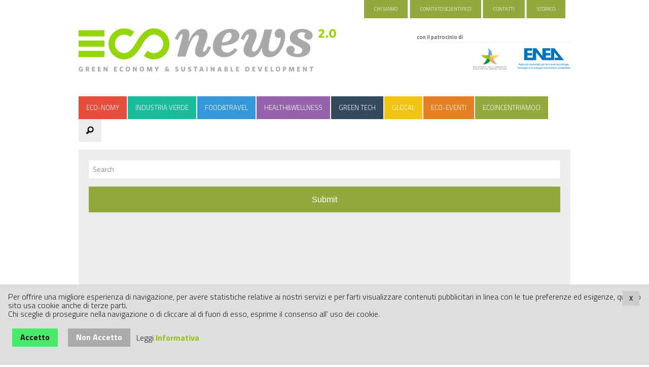

--- FILE ---
content_type: text/html; charset=utf-8
request_url: http://econewsweb.it/cerca
body_size: 4296
content:


<!doctype html>
<html class="no-js" lang="it">

<head>	
	
    <meta charset="utf-8" />
    <meta name="viewport" content="width=device-width, initial-scale=1.0" />
    <meta name="google-site-verification" content="k4_yfrHpsBxe8380iC50wSyDfB-Fl_tCFpgQC9-7Gi4" />
	<meta name="msvalidate.01" content="C234579B630024A2B758C3C817BEEAF5" />
	<meta name="author" content="Econews">
	
	
    <meta property="og:title" content="Cerca - ECONEWS green economy &amp; sviluppo sostenibile ECO NEWS"/>
	<meta property="og:site_name" content="Eco News"/>
	<meta property="og:description" content=""/>
	<meta property="og:url" content="http://www.econewsweb.it/cerca/"/>
    <meta name="keywords" content="Cerca" />
    <meta name="description" content="" />
    <link rel="canonical" href="http://www.econewsweb.it/cerca/"/>
    <title>Cerca - ECONEWS green economy & sviluppo sostenibile ECO NEWS</title>





	
	
	
    <link rel="stylesheet" href="/css/normalize.css" />
    <link rel="stylesheet" href="/css/foundation.css" />
    <link rel="stylesheet" href="/css/foundation-icons.css" />
	<link rel="stylesheet" href="/css/animate.css" />
    <link rel="stylesheet" href="/css/econews.css" />
	<link rel="shortcut icon" href="/media/2213/favicon.PNG" type="image/x-icon">
	<link rel="icon" href="/media/2213/favicon.PNG" type="image/x-icon">
    <link href="//fonts.googleapis.com/css?family=Titillium+Web:300italic,300,600,700" rel="stylesheet" type="text/css">
    <link href='http://fonts.googleapis.com/css?family=Lora:400,400italic' rel='stylesheet' type='text/css'>
    <script src="/scripts/vendor/modernizr.js"></script>
	<script src="/scripts/vendor/jquery.js"></script>
	<script src="/scripts/vendor/isotope.js"></script>
	<script src="/scripts/vendor/shuffle.js"></script>
	<script src="/scripts/cookie.js"></script>
 
	<script async src='//www.google-analytics.com/analytics.js'></script>
<script>
window.ga=window.ga||function(){(ga.q=ga.q||[]).push(arguments)};ga.l=+new Date;
ga('create', 'UA-39861784-1', 'auto');
ga('send', 'pageview');
</script>

</head>

<body>
<!-- Header -->
<div class="row">
        <div class="medium-6 medium-push-6 columns">

            <div class="button-bar right padding-right-0">
				<ul class="button-group testata">
                    <li class="padding3">
                        <a href="/chi-siamo" class="acid-background tiny button">Chi Siamo</a>
                    </li>
                    <li class="padding3">
                        <a href="/comitato-scientifico" class="acid-background tiny button">Comitato Scientifico</a>
                    </li>
					<li class="padding3">
                        <a href="/contatti" class="acid-background tiny button">Contatti</a>
                    </li>		
                    <li class="padding3-right0">
                        <a href="/storico" class="acid-background tiny button">Storico</a>
                    </li>
                </ul>			
            </div>

        </div>

    </div>
    <div id="header-loghi" class="row">
        <div class="medium-7 columns">
            <a href="/"><img src="/media/1686/logook20.png" alt="Logo" /></a>
        </div>
        <div class="medium-4 medium-offset-1 columns">
                 <h5 class="borderlineunder"><small>con il patrocinio di</small></h5>
				 <ul id="sponsor" class="inline-list right">
					  <li class="text-center" style="margin-top:0px;"><img src="/media/1704/logo-ministero-ambiente.png?height=42" height="42" alt="Ministero ambiente"/></li>
					  <li class="text-center" style="margin-top:0px;"><img src="/media/1701/enea.png?height=42" height="42" alt="Enea"/></li>
				 </ul>
	 
        </div>
    </div>
    <div class="row">
       <div class="medium-12 columns padding-bottom-15">
         <nav id="ecomenu" class="top-bar" data-topbar>
			<ul class="title-area">
   				 <li class="name"><!-- Leave this empty --></li>
  			     <li class="toggle-topbar menu-icon"><a href="#">Menu</a></li>
			</ul>  
			

				 <section class="top-bar-section">
					 <ul>
                            <li class="red-background">
                                <a href="/it/?label=Eco-Nomy">Eco-nomy</a>
                            </li>
                            <li class="divider"></li>
                            <li class="acqua-background">
                                <a href="/it/?label=Industria-Verde">Industria Verde</a>
                            </li>
								<li class="divider"></li>
                            <li class="azzurro-background">
                                <a href="/it/?label=Food-and-Travel">Food&Travel</a>
                            </li>
								<li class="divider"></li>
                            <li class="viola-background">
                                <a href="/it/?label=Health-and-Wellness">Health&Wellness</a>
                            </li>
								<li class="divider"></li>
                            <li class="petrol-background">
                                <a href="/it/?label=Green-Tech">Green Tech</a>
                            </li>
								<li class="divider"></li>
                            <li class="sand-background">
                                <a href="/it/?label=Glocal">Glocal</a>
                            </li>
								<li class="divider"></li>
                            <li class="orange-background">
                                <a href="/eco-eventi">Eco-Eventi</a>
                            </li>
								<li class="divider"></li>
							<li class="acid-background">
                                <!--<a href="/it/?label=Ecoincentriamoci">Ecoincentriamoci</a>-->
								<a href="/ecoincentriamoci">Ecoincentriamoci</a>
                            </li>
								<li class="divider"></li>
							<li class="gray-background cerca">
                                 <a href="/cerca"><i class="fi-magnifying-glass"></i></a>
                            </li>
								
 							 
                        </ul>
					 
				 </section>
  
         </nav>

       
	   </div>
    </div>
<!-- End Header -->	
<!-- Slider Content Zone -->	

	 

<!-- End Slider Content Zone -->	
<!-- Content Zone -->

	 <div id="content-page-template-2col-1col-sponsor">
        <div class="row ">

          
            <div class="medium-12 columns">
              <div class="testo-about gray-background padding-text-page h613">
  
                	

<script type="text/javascript">
    $(document).ready(function(){
        $('#uBlogsyBtnSearch').click(function(){

            window.location.href = "/it/" + '?search=' + $("#uBlogsyTxtSearch").val();
            return false;
        });
        $('#uBlogsyTxtSearch').keyup(function (e) {
            if(e.which == 13) {$('#uBlogsyBtnSearch').trigger('click');}
        });
    });
</script>
<div class="uBlogsy_search">
    <input id="uBlogsyTxtSearch" type="text" placeholder="Search" />
    <input id="uBlogsyBtnSearch" class="button SearchButton" type="submit" value="Submit"  />
</div>

				  
				  </div>
            </div>

            </div>


        </div>

    </div>


	

<!-- End Content Zone -->	










 <!-- Footer Content Zone -->

    
     	
	 <div id="antefooter" class="gray-background">
		<div class="row">
			<div class="medium-7 small-7 columns">
			
			 	 <div id="primaprint-logo" class="left">
					 





<img src="/media/1702/primaprintlogo.png?height=42" alt="Primaprintlogo"/>
				 </div>
				  <div id="ecofooterinfo" class="left">
					 <dl id="dl-ecofooter">
  <dd>EDITORE <b>Primaprint srl</b>  - Costruiamo il futuro sostenibile della stampa in Italia</dd>
  <dd>Via dell’Industria, 71 – 01100 Viterbo Tel. 0761 353637 Fax 0761 270097</dd>
  <dd>Via Colico, 21 – 20158 Milano Tel. 02 39352910</dd>					  
  <dd>Web Site: <a href="http://www.primaprint.it" target="_blank">www.primaprint.it</a></dd>
</dl>
				</div>	 
 		</div>
			<div id="loghi-footer" class="medium-4 small-4 columns">
				 <h5 class="borderlineunder left"><small>con il patrocinio di</small></h5>
				 <ul id="sponsor2" class="inline-list right">
					  <li class="text-center">





<img src="/media/1704/logo-ministero-ambiente.png?height=42" alt="Logo Ministero Ambiente"/></li>
					  <li class="text-center">





<img src="/media/1701/enea.png?height=42" alt="LOGO ENEA Ita"/></li>
				 </ul>
			</div>
		</div>
	</div>
		 
    <div id="footer" class="green-eco-background">
        <div class="row">
			
            <div class="medium-11 columns">
                <div id="footerlinks" class="ecofooter">
                  <ul class="inline-list">
                        <li>
                            <a href="#"><b>EcoNews</b> – Green Economy & Sostainable Development</a>
                        </li>
                       
                    </ul> 
                </div>
            </div>
			<div class="medium-1 columns">
				<span class="pull-right text-center">
                        <small class="text-center"><br/></small>
                        <a href="http://www.redconsulting.it">
                            <img src="http://www.redconsulting.it/media/775/Logo.png" width="50" alt="Red Consulting di Paruolo B&amp;C sas">

                        </a>
                    </span>
			</div>
        </div>
		 
    </div>
    <!-- End Footer Content Zone -->
				
	 <script id="ce-banner-html" type="text/plain">
      <p>
        Per offrire una migliore esperienza di navigazione, per avere statistiche relative all'uso dei nostri servizi e per farti visualizzare contenuti pubblicitari in linea con le tue preferenze ed esigenze, questo sito usa cookie anche di terze parti. Chi sceglie di proseguire nella navigazione o di cliccare al di fuori di esso, esprime il consenso all'uso dei cookie.
      </p>
      <p>
        <a href="#" class="ce-accept">Accetto</a> <a href="#" class="ce-disable">Non Accetto</a> or <a href="/cookie-policy/">Informativa</a>
        <a href="#" class="ce-dismiss">X</a>
      </p>
    </script>
						
    <!-- Init the script -->
    <script>
         COOKIES_ENABLER.init({
            scriptClass: 'ce-script',
            iframeClass: 'ce-iframe',
            acceptClass: 'ce-accept',
            dismissClass: 'ce-dismiss',
            bannerClass: 'ce-banner-html',
            eventScroll: true,
            scrollOffset: 0,
            clickOutside: false,
            cookieName: 'ce-eco-cookie',
            cookieDuration: '365',
            iframesPlaceholder: true,
            iframesPlaceholderClass: 'ce-iframe-placeholder',
            onEnable: function(){
                
            },
            onDismiss: function(){
                console.log('dismiss cookie callback');
            }
        });
    </script>
    <script src="/scripts/foundation.min.js"></script>
			
    <!--<script src="/scripts/foundation/foundation.topbar.js"></script>
    <script src="/scripts/foundation/foundation.orbit.js"></script>
	<script src="/scripts/foundation/foundation.interchange.js"></script>	
	<script src="/scripts/foundation/foundation.clearing.js"></script>	
	<script src="/scripts/foundation/foundation.abide.js"></script>
	<script src="/scripts/foundation/foundation.accordion.js"></script>
	<script src="/scripts/foundation/foundation.dropdown.js"></script>-->
			
    <script src="/scripts/vendor/jquery.flexverticalcenter.js"></script>
    <script src="/scripts/vendor/masonry.pkgd.min.js"></script>
	<script src="/scripts/vendor/imagesloaded.pkgd.min.js"></script>				  
	<script src="/scripts/vendor/jquery.share2.js"></script>
    <script src="/scripts/vendor/share.js"></script>
	<script type="text/javascript" src="//s7.addthis.com/js/300/addthis_widget.js#pubid=ra-5045aeff222d3585"></script> 		  
			
	

	

			

<script type="text/javascript">
/* <![CDATA[ */
var google_conversion_id = 965362343;
var google_custom_params = window.google_tag_params;
var google_remarketing_only = true;
/* ]]> */
</script>
<script type="text/javascript" src="//www.googleadservices.com/pagead/conversion.js">
</script>
<noscript>

</noscript>
					  
	 
						
</body>

</html>

--- FILE ---
content_type: text/css
request_url: http://econewsweb.it/css/econews.css
body_size: 7557
content:
html,
body {
  font-size: 100%; }

body {
  background: white;
  color: #222222;
  padding: 0;
  margin: 0;
  font-family: 'Titillium Web', sans-serif;
  font-weight: normal;
  font-style: normal;
  line-height: 1;
  position: relative;
  cursor: default; }


input[type="text"], input[type="password"], input[type="date"], input[type="datetime"], input[type="datetime-local"], input[type="month"], input[type="week"], input[type="email"], input[type="number"], input[type="search"], input[type="tel"], input[type="time"], input[type="url"], textarea 
{

-webkit-appearance: none; 
background-color: white;
font-family: inherit;
border: 0px solid #cccccc; 
/* -webkit-box-shadow: inset 0 1px 2px rgba(0, 0, 0, 0.1); */
/* box-shadow: inset 0 1px 2px rgba(0, 0, 0, 0.1); */
color: rgba(0, 0, 0, 0.75);
display: block;
font-size: 0.875rem;
margin: 0 0 1rem 0;
padding: 0.5rem;
height: 2.3125rem;
width: 100%;
/*-moz-box-sizing: border-box;
-webkit-box-sizing: border-box;
box-sizing: border-box;*/
-webkit-transition: -webkit-box-shadow 0.45s, border-color 0.45s ease-in-out;
-moz-transition: -moz-box-shadow 0.45s, border-color 0.45s ease-in-out;
transition: box-shadow 0.45s, border-color 0.45s ease-in-out;
}


h1,
h2,
h3,
h4,
h5,
h6 {
    font-family: 'Titillium Web', sans-serif;
    font-weight: 700;
}

.borderlineunder{
    border-bottom-width: 1px;
	border-bottom-color: rgb(235, 236, 236);
	border-bottom-style:solid;
}



p {
/*font-family: inherit;
font-weight: normal;
font-size: 1rem;
margin-bottom: 1.25rem;
text-rendering: optimizeLegibility;*/
line-height: 1.1;

}

i {
    /*height: 27px;*/
	margin-right:0.2rem;
	margin-left:0.2rem;
}

.testata .button {
    /*height: 27px;*/
}
.testata .button {
    text-transform: uppercase;
    font-family: 'Titillium Web', sans-serif;
    font-weight: 600;
    font-size: 0.6rem;
}

.titolo h2{
 	font-family: 'Titillium Web', sans-serif;
    font-weight: 600;
	color:black;	
	
	font-size:2.0rem;
}

.titolo h2 a{
 	font-family: 'Titillium Web', sans-serif;
    font-weight: 600;
	color:black;	
}

 


#under-titolo {
    border-top: 1px;
    border-bottom: 1px;
    border-bottom-color: black;
    border-top-color: black;
    border-bottom-style: solid;
    border-top-style: solid;
}
#under-titolo h5 {
    font-family: 'Titillium Web', sans-serif;
    font-weight: 300;
    font-style: italic;
	
}
#details-under-titolo {
    font-family: 'Titillium Web', sans-serif;
    font-weight: 300;
    width: 100%;
}
#details-under-titolo ul {
    font-size: 14px;
    height: 40px;
}
#details-under-titolo ul li {
    height: 40px;
	font-size:0.9rem;
	margin-left: 1rem;
}
#details-under-titolo ul li img {
    float: left;
    padding-left: 5px;
    padding-right: 5px;
}
#details-under-titolo .condividi {
    font-size: 0.8rem;
    padding: 5px;
    float: left;
	/*margin-top:3px;*/
	height:31px;
	margin-right:5px;
}
#details-under-titolo .social {
    width: 40%;
}
#details-under-titolo .data {
    width: 20%;
}
#details-under-titolo .autore {
    width: 30%;
}

.testo p:first-child:first-letter {
    float: left;
    color: black;
    font-size: 50px;
    line-height: 40px;
    padding-top: 4px;
    padding-right: 8px;
    padding-left: 3px;
    /*text-shadow: 7px 7px 0 #ccc;*/
}

.testo p{
   font-size: 0.90rem;
   line-height: 1.2;
}

.testo-about{
   font-family: 'Titillium Web', sans-serif;
   font-weight: 400;
   font-size: 1rem;
}

.padding-top-25{
padding-top: 25px;
}

.padding-top-20{
padding-top: 20px;
}

.padding-top-10{
padding-top: 10px;
}

.testata .padding3 {
    padding-left: 0.1rem;
    padding-right: 0.1rem;
}
 
.testata .padding3-right0 {
    padding-left: 0.1rem;
    padding-right: 0px;
}

.testata .padding6 {
    padding-left: 0.3rem;
    padding-right: 0.3rem;
}

.testata .padding6-right0 {
    padding-left: 5px;
    padding-right: 0px;
}
.padding-right0 {
    padding-right: 0px;
}
.padding-right12 {
    padding-right: 12px;
}
.no-padding-bottom {
    padding-bottom: 0px;
}
.padding-bottom20 {
    padding-bottom: 20px;
}
.padding-text-page {
    padding-top: 20px;
    padding-left: 20px;
    padding-right: 20px;
	padding-bottom: 20px;
}
.acid {
    color: rgb(173, 198, 63)
}
#sponsor {
     margin-top: 10px;
}
#header-loghi {
    height: 87px;
    margin-bottom: 47px;
}
#ecomenu {
    background-color: white;
    width: 100%;
    margin:0px;
    
}

#ecomenu li{
    
}


#menuzone {
    margin-bottom: 24px;
}
#ecomenu .divider {
    color: white;
    background-color: white;
    width: 2px;
    border: 0px;
}
/*
.top-bar-section ul {display: table; 
    margin: 0 auto;}
.top-bar-section ul li {display: table-cell;}
*/
.top-bar-section1 ul{display:table;width:100%;margin:0;padding:0;background: 
    white;}

.top-bar-section1 ul li{
    display:table-cell;
    align-content:center; 
    margin-left: 0.40%; 
    margin-right:0.40%; 
}

.top-bar-section ul li:last-child{
    margin-right:0%;
}

.top-bar-section ul li:first-child{
    margin-left: 0%; 
}

top-bar .name {
height: 45px;
margin: 0;
font-size: 16px;
color: black;
background: #ccc;
}

.top-bar .toggle-topbar.menu-icon a {
color: black;
}
		
.top-bar.expanded .title-area {
background: #ccc;
}


#ecomenu li a {
    text-transform: uppercase;
    font-family: 'Titillium Web', sans-serif;
    font-weight: 400;
    background-color: transparent;
}


#ecomenu li.cerca  {
   margin-right:0%;

}

#ecomenu li.cerca i {
   margin-right:0%;
   margin-left:0%;
}

#ecomenu li.cerca a {
    color: black;
	/*font-size:19px;*/
	font-size:1.21rem;
}

.white-background {
	background-color: rgba(235, 236, 236,0.9);
    color: black;
}

.red-background {
    background-color: #e84c3d;
    color: white;
}
.acqua-background {
    background-color: #1bbc9b;
    color: white;
}
.viola-background {
    background-color: #9662ac;
    color: white;
}
.azzurro-background {
    background-color: #3598db;
    color: white;
}
.petrol-background {
    background-color: #34495e;
    color: white;
}
.sand-background {
    background-color: #f1c40f;
    color: white;
}
.orange-background {
    background-color: #e67f22;
    color: white;
}
.acid-background {
    background-color: rgb(147, 169, 61);
    color: white;
}
.gray-background {
    background-color: rgb(235, 236, 236);
}
.green-event-background {
    background-color: rgb(147, 169, 61);
    color: white;
}
.green-date-event-background {
    background-color: #96bf0d;
    color: white;
}
.red-event-background {
    background-color: #e84c3d;
    color: white;
}
.red-date-event-background {
    background-color: #c75644;
    color: white;
}
.acqua-event-background {
    background-color: rgb(97, 164, 154);
    color: white;
}
.acqua-date-event-background {
    background-color: #1bbc9b;
    color: white;
}
.viola-event-background {
    background-color: rgb(135, 104, 150);
    color: white;
}
.viola-date-event-background {
    background-color: #9662ac;
    color: white;
}
.sand-event-background {
    background-color: #d0af2a;
    color: white;
}
.sand-date-event-background {
    background-color: rgb(217, 191, 62);
    color: white;
}
.green-eco-background {
    background-color: rgb(150, 191, 13);
}
.gray-selection-background {
    background-color: rgb(156, 158, 158);
}

.Eco-Nomy-background {
    background-color: #e84c3d;
    color: white;
}
.Industria-Verde-background {
    background-color: #1bbc9b;
    color: white;
}
.Food-and-Travel-background {    
	background-color: #3598db;
    color: white;
}
.Health-and-Wellness-background {
    background-color: #9662ac;
    color: white;
}
.Green-Tech-background {
    background-color: #34495e;
    color: white;
}
.Glocal-background {
    background-color: #f1c40f;
    color: white;
}
.Eco-Eventi-background {
    background-color: #e67f22;
    color: white;
}
.ecoincetriamoci-background {
    background-color: rgb(147, 169, 61);
    color: white;
}

.ecoincentriamoci-background {
    background-color: rgb(147, 169, 61);
    color: white;
}

.Ecoincentriamoci-2012-background{
    background-color: rgb(147, 169, 61);
    color: white;
}

.Ecoincentriamoci-2011-background{
    background-color: rgb(147, 169, 61);
    color: white;
}

.ecoincentriamoci-2012-background {
    background-color: rgb(147, 169, 61);
    color: white;
}

.ecoincentriamoci-2011-background {
    background-color: rgb(147, 169, 61);
    color: white;
}

.gray-background {
    background-color: rgb(235, 236, 236);
}
.green-event-background {
    background-color: #96bf0d;
    color: white;
}
.green-date-event-background {
    background-color: rgb(150, 191, 13);
    color: white;
}


.Eco-Nomy-event-background {
    background-color: #e84c3d;
    color: white;
}
.Eco-Nomy-date-event-background {
    background-color: #c75644;
    color: white;
}
.Industria-Verde-event-background {
    background-color: #1bbc9b;
    color: white;
}
.Industria-Verde-date-event-background {
    background-color: #309A8C;
    color: white;
}
.Health-and-Wellness-event-background {
    background-color: #9662ac;
    color: white;
}
.Health-and-Wellness-date-event-background {
    background-color: #906695;
    color: white;
}
.Glocal-event-background {
    background-color: #f1c40f;
    color: white;
}
.Glocal-date-event-background {
    background-color: #d0af2a;
    color: white;
}
												
.Green-Tech-event-background {
    background-color: #34495e;
    color: white;
}
.Green-Tech-date-event-background {
    background-color: #314659;
    color: white;
}

.ecoincetriamoci-event-background {
    background-color: rgb(147, 169, 61);
    color: white;
}
.ecoincetriamoci-date-event-background {
    background-color: rgb(119, 184, 75);
    color: white;
}
												
												
												
.green-eco-background {
    background-color: rgb(150, 191, 13);
}
.gray-selection-background {
    background-color: rgb(156, 158, 158);
}

#sliderzone {
     
}
#content {
    padding-top: 0px;
    background-color: rgb(235, 235, 235);
    padding-bottom: 12px;
}

#content1 {
    padding-top: 0px;
    /*background-color: rgb(235, 235, 235);*/
}

#content-event {
    padding-top: 10px;
    background-color: rgb(235, 235, 235);
}

.content-zone {
    padding-top: 0px;
    background-color: rgb(235, 235, 235);
}

#content-page {
   
    font-family: 'Lora', serif;
}
#content-page-template-2col-1col-sponsor{
    font-family: 'Lora', serif;
	
}
#footer {
    padding-top: 0px;
	 
}
.eventi {
    line-height: 1.0;
	margin-left: 10px;
	margin-right: 10px;
}
.evento {
    text-transform: capitalize;
    font-family: 'Titillium Web', sans-serif;
    font-weight: 400;
    color: white;
}
.evento h5 {
    text-transform: capitalize;
    font-family: 'Titillium Web', sans-serif;
    font-weight: 600;
    color: white;
    line-height: 1.05;
	font-size: 1.00rem;
}
.evento .day {
    text-transform: capitalize;
    font-family: 'Titillium Web', sans-serif;
    font-weight: 600;
    color: white;
    margin-top: 0.2rem;
    font-size: 2.1rem;
	text-align:center;
}
.evento .month {
    text-transform: capitalize;
    font-family: 'Titillium Web', sans-serif;
    font-weight: 400;
    color: white;
    padding-bottom: 3px;
	font-size: 0.81rem;
	text-align:center;
}
.evento .city {
    text-transform: capitalize;
    font-family: 'Titillium Web', sans-serif;
    font-weight: 300;
    font-style: italic;
    color: white;
    margin-top: 0.2rem;
}
.data {
    height: 100%;
}
.zona {} .eventline {
    height: 65px;
}
.h150 {
    min-height: 150px;
}
.h180 {
    min-height: 180px;
}
.h159 {
    min-height: 159px;
}
.h613 {
    min-height: 610px;
}
.w180 {
    min-width: 180px !important;
}

.padding-evento {
    padding-bottom: 4px;
    padding-left: 10px;
    padding-right: 10px;
}

.eventi ul li:last-child{
    padding-bottom:0px;
}

.item1 {
    width: 100%;
    margin-top: 12px;
}
.item-banner {
    width: 100%;
}
.padding-top-12 {
    padding-top: 12px;
}
.padding-top-6 {
    padding-top: 6px;
}
.padding-right-0 {
    padding-right: 0px;
}
.item {
    width: 320px;
    margin-bottom: 12px;
    float: left;
}
.item {
    font-family: 'Titillium Web', sans-serif;
    font-weight: 400;
    font-style: italic;
    color: white;
}
.item p {
    font-family: 'Titillium Web', sans-serif;
    font-weight: 400;
    font-style: italic;
    color: white;
	line-height:1rem;
	padding-top:5px;
}
.item h5 {
    font-family: 'Titillium Web', sans-serif;
    font-weight: 600;
    color: white;
	line-height:1.1rem;
}
.ecofooter {
    text-transform: capitalize;
    font-family: 'Titillium Web', sans-serif;
    font-weight: 400;
    color: white;
}
#footerlinks {
    text-transform: capitalize;
    font-family: 'Titillium Web', sans-serif;
    font-weight: 400;
    color: white;
    margin: 0 auto;
    padding-top: 20px;
}
#footerlinks .inline-list a {
    color: white;
    text-align: center;
    font-size: 0.68rem;
}


#footerlinks .inline-list > li {

} 

.nopadding {
    padding-left: 0px;
    padding-right: 0px;
}

.nopadding-left {
    padding-left: 0px;
}

.nopadding-right {
    padding-right: 0px;
}

.padding-right-12 {
    padding-right: 12px;
}

.padding-left-12 {
    padding-left: 12px;
}

.padding-bottom-15 {
    padding-bottom: 15px;
}

.padding-top-15 {
    padding-top: 15px;
}


.margin-bottom-35 {
    margin-bottom: 35px;
}

.margin-bottom-65 {
    margin-bottom: 65px;
}

.margin-right-12 {
    margin-right: 12px;
}

.margin-right-0 {
    margin-right: 0px;
}


.overlay-container {
    position: relative;
    /* <-- Set as the reference for the positioned overlay */
}
.overlay-container .overlay {
    position: absolute;
    /* <-- Remove the overlay from normal flow         */
    bottom: -1px;
    /* <-- Keep the overlay at the bottom of the box   */
    left: 0;
    /* <-- Set left and right properties to 0          */
    right: 0;
    /*     In order to expand the overlay horizontally */
    padding: 0.4rem;
    /*background-color: rgba(255, 255, 255, 0.7);*/
    height: 50%;
}
.overlay-container .overlay .contenuto-overlay {
    margin-top: 20px;
    margin-left: 10px;
    margin-right: 10px;
}
/*
.overlay-container .overlay p {
    font-family: 'Titillium Web', sans-serif;
    font-weight: 400;
    font-style: italic;
    color: white;
}

.overlay-container .overlay h5{
    font-family: 'Titillium Web', sans-serif;
    font-weight: 700;
    color: white;
}
*/

.overlay-container .overlay-dx {
    position: absolute;
	
	top:0px;
	
    /* <-- Remove the overlay from normal flow         */
    bottom: 0px;
    /* <-- Keep the overlay at the bottom of the box   */
    left: 50%;
    /* <-- Set left and right properties to 0          */
    right: 0;
    /*     In order to expand the overlay horizontally */
    padding: 0px;
    /*background-color: rgba(255, 255, 255, 0.7);*/
    width: 50%;
	
	height:100%;
   
}
.overlay-container .overlay-dx .contenuto-overlay {
    margin-top: 20px;
    margin-left: 10px;
    margin-right: 10px;
}


.overlay-container-pdf {
    position: relative;
    /* <-- Set as the reference for the positioned overlay */
	background-color: rgb(150, 191, 13);
}

.overlay-container-pdf .overlay-dx-pdf {
    position: absolute;
	
	top:0px;
	
    /* <-- Remove the overlay from normal flow         */
    bottom: 0px;
    /* <-- Keep the overlay at the bottom of the box   */
    left: 50%;
    /* <-- Set left and right properties to 0          */
    right: 0;
    /*     In order to expand the overlay horizontally */
    padding: 0px;
    /*background-color: rgba(255, 255, 255, 0.7);*/
    width: 50%;
	
	height:100%;
   
}
.overlay-container-pdf .overlay-dx-pdf .contenuto-overlay {
    margin-top: 20px;
    margin-left: 5px;
    margin-right: 5px;
}


.item-event {
    width: 315px;
    margin-bottom: 12px;
    float: left;
}
.item-event {
    font-family: 'Titillium Web', sans-serif;
    font-weight: 400;
    font-style: normal;
    color: white;
}
.item-event p {
    font-family: 'Titillium Web', sans-serif;
    font-weight: 400;
    font-style: italic;
    color: black;
}
.item-event h5 {
    font-family: 'Titillium Web', sans-serif;
    font-weight: 700;
    color: white;
}

.event-overlay-container {
    position: relative;
    /* <-- Set as the reference for the positioned overlay */
}
.event-overlay-container .overlay {
    position: absolute;
    /* <-- Remove the overlay from normal flow         */
    bottom: -1px;
    /* <-- Keep the overlay at the bottom of the box   */
    left: 0;
    /* <-- Set left and right properties to 0          */
    right: 0;
    /*     In order to expand the overlay horizontally */
    padding: 0rem;
   
	background-color: rgba(255, 255, 255, 1);
	
    height: 50%;
}

.event-overlay-container .overlay .datezona-overlay {
    height:75px;
	width:100%;
}
		
.event-overlay-container .overlay .datezona-overlay .data{
    float:left;
	width:20%;
	padding:5px;
}
				
.event-overlay-container .overlay .datezona-overlay .zona{
    float:left;
	width:70%;
	padding:5px;
}				

.event-overlay-container .overlay .contenuto-overlay {
    margin-top: 20px;
    margin-left: 10px;
    margin-right: 10px;
}

.event-overlay-container .overlay-dx {
    position: absolute;
    /* <-- Remove the overlay from normal flow         */
    bottom: -1px;
    /* <-- Keep the overlay at the bottom of the box   */
    left: 50%;
    /* <-- Set left and right properties to 0          */
    right: 0;
    /*     In order to expand the overlay horizontally */
    padding: 0rem;
    /*background-color: rgba(255, 255, 255, 0.7);*/
    width: 50%;
    height: 100%;

}
.event-overlay-container .overlay-dx .contenuto-overlay {
    margin-top: 20px;
    margin-left: 10px;
    margin-right: 10px;
}

.event-overlay-container .overlay-dx .contenuto-overlay h5{
 
}

.event-overlay-container {
    text-transform: capitalize;
    font-family: 'Titillium Web', sans-serif;
    font-weight: 400;
    color: white;
	height:389px;
}
.event-overlay-container h5 {
    text-transform: capitalize;
    font-family: 'Titillium Web', sans-serif;
    font-weight: 600;
    color: white;
    line-height: 1;
}
.event-overlay-container .day {
    text-transform: capitalize;
    font-family: 'Titillium Web', sans-serif;
    font-weight: 600;
    color: white;
    margin-top: 0.2rem;
    font-size: 2.3rem;
	text-align:center;
}
.event-overlay-container .month {
    text-transform: capitalize;
    font-family: 'Titillium Web', sans-serif;
    font-weight: 400;
    color: white;
    padding-bottom: 3px;
	font-size: 13px;
	text-align:center;
}
.event-overlay-container .city {
    text-transform: capitalize;
    font-family: 'Titillium Web', sans-serif;
    font-weight: 300;
    font-style: italic;
    color: white;
    margin-top: 0.2rem;
}

#container1 {
    margin-top: 10px;
	width:100%;
}
#banner-container {
    margin-top: 10px;
	width:100%;
}
#bannercolumn {
    margin: 0px;
    padding: 0px;
	width:100%;
}
#logo-social-container {
    width: 100%;
    margin-top: 10px;
}

@media only screen and (max-width: 40em) { 

.newspaper-2-colonne {
    -moz-column-count: 1;
    /* Firefox */
    -webkit-column-count: 1;
    /* Safari and Chrome */
    column-count: 1;
    -moz-column-gap: 15px;
    /* Firefox */
    -webkit-column-gap: 15px;
    /* Safari and Chrome */
    column-gap: 15px;
}
	
	.newspaper-3-colonne {
    -moz-column-count: 1;
    /* Firefox */
    -webkit-column-count: 1;
    /* Safari and Chrome */
    column-count: 1;
    -moz-column-gap: 10px;
    /* Firefox */
    -webkit-column-gap: 10px;
    /* Safari and Chrome */
    column-gap: 10px;
}


} /* max-width 640px, mobile-only styles, use when QAing mobile issues */


@media only screen and (min-width: 40.063em) { 
		
		.newspaper-3-colonne {
    -moz-column-count: 3;
    /* Firefox */
    -webkit-column-count: 3;
    /* Safari and Chrome */
    column-count: 3;
    -moz-column-gap: 10px;
    /* Firefox */
    -webkit-column-gap: 10px;
    /* Safari and Chrome */
    column-gap: 10px;
}	
							
	.newspaper-2-colonne {
    -moz-column-count: 2;
    /* Firefox */
    -webkit-column-count: 2;
    /* Safari and Chrome */
    column-count: 2;
    -moz-column-gap: 15px;
    /* Firefox */
    -webkit-column-gap: 15px;
    /* Safari and Chrome */
    column-gap: 15px;
}
		
	
		
		
		}
		
	
	
#area-titolo {} .newspaper-3-colonne .span-columns {
    -moz-column-span: all;
    -webkit-column-span: all;
    column-span: all;
}
.newspaper-3-colonne h3 {
    -moz-column-span: all;
    -webkit-column-span: all;
    column-span: all;
}
#prefooter {
    width: 100%;
    margin-top: 20px;
    background-color: rgb(235, 236, 236);
}
#prefooter-title-zone {
    
}
#prefooter-title-zone ul {
    margin-top: -10px;
}
.tags {
    color: rgb(150, 191, 13);
    font-family: 'Titillium Web', sans-serif;
    font-weight: 400;
    font-style: italic;
}

.tags li {
   margin-left:1rem;
}

#items-zone {
    padding-bottom: 20px;
}

#items-zone .titolo-correlati{
    color:black;
}

#container-pagination{
    width:100%;
	float: clear;
}

.panel{
border:0px;
min-height:100px;
}

a{
  color: rgb(150, 191, 13);
  font-weight:bold;
}

a:hover, a:focus {
 color: #258faf;
}
	
button, .button {
 background-color: rgb(147, 169, 61);
 color: #fff;
}
	
.button-newsletter {
 background-color: #34495e;
 color: #fff;
}
	
	
button:hover, button:focus, .button:hover, .button:focus {
 background-color: #fff;
 color: rgb(147, 169, 61);
}
	
	

.box-event{
  width:100%;
  height:65px;
}

.box-event .box-event-data{
  width:22%;
  float:left;
  padding:5px;
}
		
.box-event .box-event-zona{
  width:77%;
  float:left;
  padding-left:10px;
  padding-top:5px;
}

.orbit-caption{
 width:70% !important;
 margin-left:4%;
 margin-top:4%;
 /*top:0;*/
 bottom: 4% !important;
 background-color :  rgba(0, 0, 0, 0) !important;
}
		
.orbit-caption h1,h2,h3{
  color:white;
  font-size:1.5rem;	
  background-color :  rgba(147, 169, 61, 0.99) !important;
  padding: 10px;
}

#antefooter{
   padding-top:15px;
}

#ecofooterinfo{
 padding-top:5px;
 padding-left:10px;
 margin-left:5px;

}

#dl-ecofooter dd{
  
font-family: 'Titillium Web', sans-serif;
font-weight: 400;
color: rgb(156, 158, 158);
	margin-bottom:0.1em;
	font-size:0.6rem;
	
}

.footer-claim{
  
font-family: 'Titillium Web', sans-serif;
font-weight: 400;
color: rgb(156, 158, 158);
	margin-bottom:0.1em;
	font-size:0.68rem;
	
}

#primaprint-logo{
 margin-right:10px;
}


#loghi-footer{
 line-height:60px;
}

#shareme{
  
}

#shareme .box{
  float:left;
  margin:1% 1% 0 2%;
  width:100%;
}
#shareme .box a{
  color:#404040;
 /* text-shadow: 0 1px 1px rgba(167,167,167,.4);*/
}
#shareme .box a:hover{
  text-decoration:none;
  background-color:#fff;
}
#shareme .count {
  font-weight:bold;
  font-size:30px;
  float:left;
  border-right:2px solid #57b8d1;
  line-height:30px;
  padding-right:10px
}
#shareme .share {
  float:left;
  margin-left:10px;
  font-size:20px;
  width:82px;
}
#shareme .buttons {
  position: absolute;
  /*width:200px;*/
  background-color:#fff;
  color : white;
  border: 1px solid rgba(0,0,0,.2);
  padding:10px;
  -webkit-box-shadow: 0 1px 2px rgba(0,0,0,.1);
  -moz-box-shadow: 0 1px 2px rgba(0,0,0,.1);
  box-shadow: 0 1px 2px rgba(0,0,0,.1);
}
#shareme .button {
  float:left;
  /*max-width:40px; */
  margin:0 4px 0 0;
  background-color:#fff;
}
#shareme .facebook {
  margin:0 4px 0 0;
}
    .share-button { margin: auto;  }
    .fork img { opacity: .6; -webkit-transition: all .5s ease; transition: all .5s ease; }
    .fork img:hover { opacity: 1; }

.social { z-index:9000; }

.share {
    
}

.share-affix {
    position: fixed;
    top:50px;
    left:0px;
}

.share-icon {
    background-repeat: no-repeat;
    background-image:url('/media/1709/social-icons.png');
    height:40px;
    width:40px;
    display: inline-block;
    text-indent: -99999px;
    margin:2px;
    opacity: .9;
    filter:Alpha(Opacity=90);
}

.share-icon:hover {
    opacity: 1;
    filter:Alpha(Opacity=100);
}

.share-icon-digg {
    background-position: -526px 0;
}
.share-icon-email {
    background-position: -614px 0;
}
.share-icon-flickr {
    background-position: -261px 0;
}
.share-icon-foursquare {
    background-position: 0 0;
}
.share-icon-rss {
    background-position: -305px 0;
}
.share-icon-facebook {
    background-position: -131px 0;
}
.share-icon-twitter {
    background-position: -174px 0;
}
.share-icon-tumblr {
    background-position: -87px 0;
}
.share-icon-linkedin {
    background-position: -438px 0;
}
.share-icon-vimeo {
    background-position: -393px 0;
}
.share-icon-instagram {
    background-position: -44px 0;
}
.share-icon-pinterest {
    background-position: -349px 0;
}
.share-icon-googleplus {
    background-position: -218px 0;
}
.share-icon-in1 {
    background-position: -482px 0;
}
.share-icon-stumbleupon {
    background-position: -570px 0;
}

/**a.behance, a.delicious, a.deviantart, a.digg, a.dribbble, a.facebook, a.flickr, a.forrst, a.foursquare, a.googleplus, a.in1, a.instagram, a.lastfm, a.linkedin, a.pinterest, a.rss, a.skype, a.tumblr, a.twitter, a.vimeo, a.youtube {*/
.share-square {
    -moz-transition: all 0.2s linear 0s;
    background: url("/media/1709/social-icons.png") no-repeat scroll left top transparent;
    display: inline-block;
    height: 2rem;
    line-height: 0;
    margin: 2px;
    width: 2rem;
}
.share-square-behance {
    background-position: -544px -44px;
}
.share-square-behance:hover {
    background-position: -544px -77px;
}
.share-square-delicious {
    background-position: -512px -44px;
}
.share-square-delicious:hover {
    background-position: -512px -77px;
}
.share-square-deviantart {
    background-position: -480px -44px;
}
.share-square-deviantart:hover {
    background-position: -480px -77px;
}
.share-square-digg {
    background-position: -448px -44px;
}
.share-square-digg:hover {
    background-position: -448px -77px;
}
.share-square-dribbble {
    background-position: -416px -44px;
}
.share-square-dribbble:hover {
    background-position: -416px -77px;
}
.share-square-email {
    background-position: -674px -44px;
}
.share-square-email:hover {
    background-position: -674px -77px;
}
.share-square-facebook {
    background-position: -384px -44px;
}
.share-square-facebook:hover {
    background-position: -384px -77px;
}
.share-square-flickr {
    background-position: -352px -44px;
}
.share-square-flickr:hover {
    background-position: -352px -77px;
}
.share-square-forrst {
    background-position: -320px -44px;
}
.share-square-forrst:hover {
    background-position: -320px -77px;
}
.share-square-googleplus {
    background-position: -288px -44px;
}
.share-square-googleplus:hover {
    background-position: -288px -77px;
}
.share-square-in1 {
    background-position: -576px -44px;
}
.share-square-in1:hover {
    background-position: -576px -77px;
}
.share-square-instagram {
    background-position: -608px -44px;
}
.share-square-instagram:hover {
    background-position: -608px -77px;
}
.share-square-lastfm {
    background-position: -256px -44px;
}
.share-square-lastfm:hover {
    background-position: -256px -77px;
}
.share-square-linkedin {
    background-position: -224px -44px;
}
.share-square-linkedin:hover {
    background-position: -224px -77px;
}
.share-square-pinterest {
    background-position: -192px -44px;
}
.share-square-pinterest:hover {
    background-position: -192px -77px;
}
.share-square-rss {
    background-position: -160px -44px;
}
.share-square-rss:hover {
    background-position: -160px -77px;
}
.share-square-skype {
    background-position: -128px -44px;
}
.share-square-skype:hover {
    background-position: -128px -77px;
}
.share-square-stumbleupon {
    background-position: -640px -44px;
}
.share-square-stumbleupon:hover {
    background-position: -640px -77px;
}
.share-square-tumblr {
    background-position: -96px -44px;
}
.share-square-tumblr:hover {
    background-position: -96px -77px;
}
.share-square-twitter {
    background-position: -64px -44px;
}
.share-square-twitter:hover {
    background-position: -64px -77px;
}
.share-square-vimeo {
    background-position: -32px -44px;
}
.share-square-vimeo:hover {
    background-position: -32px -77px;
}
.share-square-youtube {
    background-position: 0 -44px;
}
.share-square-youtube:hover {
    background-position: 0 -77px;
}

.SearchButton{
    width:100%;
	background-color: rgb(147, 169, 61);
	color: white;
	border:0px;
}

#newslettersign{
	margin-top:12px;
    width:100%;
	background-color: rgb(147, 169, 61);
	padding:10px;
	padding-bottom:5px;
	border:0px;
	height:191px;
}

.riga-collaboratori{
	margin-top:12px;
	margin-bottom:12px;
    width:100%;
	padding-top:10px;
	padding-bottom:5px;
	border-bottom: 2px;
	border-bottom-color: black;
	border-bottom-style: solid;
}
		
.riga-collaboratori:last-child
{
 border-bottom: 0px;
 margin-bottom:30px;
}		
		
.titolo-collaboratore{
	padding-top:0px;
	padding-bottom:1px;
	border-bottom: 1px;
	border-bottom-color: black;
	border-bottom-style: solid;
	border-top: 0px;
	border-top-color: black;
	border-top-style: solid;
}
				
.titolo-collaboratore h4,h5{
	margin-bottom:0.1rem;
	margin-top:0.1rem;
}

.titolo-collaboratore h5{
	font-family: 'Titillium Web', sans-serif;
	font-weight: 400;
	font-style:italic;
	line-height: 1.1;
}				
				
.testo-collaboratori p{
	padding-top:20px;
	font-size: 0.90rem;
    line-height: 1.1;
}


ul.pagination li.current{
background: #008CBA;
padding-left:4px;
padding-right:4px;
border-color:black;
border: 0px;
border-color: black;
border-style: solid;
color:white;
}

ul.pagination li.current a:hover, ul.pagination li.current a:focus {
background: #008CBA;
}

ul.pagination li.current a {
background: #008CBA;
color: #fff;
font-weight: bold;
cursor: default;
}

.tag-panel{
		border: 0px;
		background: #fff;	
}
		
.tag-panel a{
		background: #f2f2f2;
        padding:4px;
        margin-bottom:5px;	
}

.Expo-2015-background {
  background-color: #ce3575;
  color: white;
}

.ce-banner{
    position: fixed;
    bottom: 0;
    left: 0;
    right: 0;
    background-color: #dedede;
    padding: 1em;
    color: #232323;
    font-size: 1em;
}

.ce-banner-html{
    position: fixed;
    bottom: 0;
    left: 0;
    right: 0;
    background-color: #dedede;
    padding: 1em;
    color: #232323;
    font-size: 1em;
}

.ce-accept, .ce-dismiss, .ce-disable{
    background-color: #333;
    color: #fff;
    text-decoration: none;
    padding: .6em 1em;
    display: inline-block;
    margin: 0 .5em;
}

.ce-disable{
    background-color: #aaa;
}

.ce-accept:hover,
.ce-dismiss:hover,
.ce-disable:hover{
    background-color: #666;
    color: white;
}

.ce-accept{
    background-color: #48ea6b;
    color: #111;
}

.ce-dismiss{
    position: absolute;

    font-size: .8em;

    right: 1em;
    top: 1em;

    background-color: #ccc;
    color: #333;
}

.ce-iframe-placeholder{
    padding: 1em;
    background-color: #eee;
    margin: 1em 0;
}

.ce-iframe-placeholder p{
    margin: 0;
}

iframe{
    width: 100%;
}

.titolo h1{
    color:rgb(150, 191, 13);
	font-size:2.0em;
	padding-bottom:10px;
	padding-top:10px;
}
	
.testo-about h1{
 
	font-size:2.0em;
	padding-bottom:15px;
 
}

.item h2 {
    font-family: 'Titillium Web', sans-serif;
    font-weight: 600;
    color: white;
    line-height: 1.2rem !important;
	font-size:1.1rem;
	background-color: transparent !important;
	padding:0px;
}

















































































/* EDITOR PROPERTIES - PLEASE DON'T DELETE THIS LINE TO AVOID DUPLICATE PROPERTIES */


--- FILE ---
content_type: application/javascript
request_url: http://econewsweb.it/scripts/cookie.js
body_size: 3564
content:
// Made with milk and cookies by Nicholas Ruggeri and Gianmarco Simone
// https://github.com/nicholasruggeri/cookies-enabler
// https://github.com/nicholasruggeri
// https://github.com/gsimone

window.COOKIES_ENABLER = window.COOKIES_ENABLER || (function () {

    'use strict'

    var defaults = {

        scriptClass: 'ce-script',
        iframeClass: 'ce-iframe',

        acceptClass: 'ce-accept',
        disableClass: 'ce-disable',
        dismissClass: 'ce-dismiss',

        bannerClass: 'ce-banner',
        bannerHTML:

            document.getElementById('ce-banner-html') !== null ?
                document.getElementById('ce-banner-html').innerHTML :
        '<p>Per offrire una migliore esperienza di navigazione, per avere statistiche relative ai nostri servizi e per farti visualizzare contenuti pubblicitari in linea con le tue preferenze ed esigenze, questo sito usa cookie anche di terze parti. <br>Chi sceglie di proseguire nella navigazione o di cliccare al di fuori di esso, esprime il consenso all\’ uso dei cookie.'
        +'</p><p>'
        +'<a href="#" class="ce-accept">Accetto</a> <a href="#" class="ce-disable">Non Accetto</a> Leggi <a href="/cookie-policy/">Informativa</a>'
        +'<a href="#" class="ce-dismiss">X</a>'
        +'</p>',
        eventScroll: false,
        scrollOffset: 200,
        clickOutside: false,
        cookieName: 'ce-cookie',
        cookieDuration: '365',

        iframesPlaceholder: true,
        iframesPlaceholderHTML:

            document.getElementById('ce-iframePlaceholder-html') !== null ?

                document.getElementById('ce-iframePlaceholder-html').innerHTML :

                '<p>To view this content you need to'
                    +'<a href="#" class="ce-accept">Enable Cookies</a>'
                +'</p>',

        iframesPlaceholderClass: 'ce-iframe-placeholder',

        onEnable: '',
        onDismiss: '',
        onDisable: ''

    },
    opts, domElmts, start_Y;

    function _extend() {

        var i, key;
        for(i=1; i<arguments.length; i++)
            for(key in arguments[i])
                if(arguments[i].hasOwnProperty(key))
                    arguments[0][key] = arguments[i][key];
        return arguments[0];

    }

    function _debounce(func, wait, immediate) {
        var timeout;
        return function() {
            var context = this, args = arguments;
            var later = function() {
                timeout = null;
                if (!immediate) func.apply(context, args);
            };
            var callNow = immediate && !timeout;
            clearTimeout(timeout);
            timeout = setTimeout(later, wait);
            if (callNow) func.apply(context, args);
        };
    }

    function _getClosestParentWithClass(el, parentClass ) {

        do {
            if ( _hasClass( el, parentClass ) ) {
                // tag name is found! let's return it. :)
                return el;
            }
        } while (el = el.parentNode);

        return null;
    }

    function _hasClass( el, cls) {
        return (' ' + el.className + ' ').indexOf(' ' + cls + ' ') > -1;
    }

    var handleScroll = function() {

        if (Math.abs( window.pageYOffset - start_Y ) > opts.scrollOffset) enableCookies();

    };

    var bindUI = function() {

        domElmts = {
            accept:  document.getElementsByClassName(opts.acceptClass),
            disable: document.getElementsByClassName( opts.disableClass ),
            banner: document.getElementsByClassName(opts.bannerClass),
            dismiss: document.getElementsByClassName(opts.dismissClass)
        }

        var i,
            accept = domElmts.accept,
            accept_l = accept.length,
            disable = domElmts.disable,
            disable_l = disable.length,
            dismiss = domElmts.dismiss,
            dismiss_l = dismiss.length;

        if (opts.eventScroll) {
            window.addEventListener('load', function(){

                start_Y = window.pageYOffset;
                window.addEventListener('scroll', handleScroll );

            });
        }

        if (opts.clickOutside) {

            document.addEventListener("click", function(e){

                var element = e.target;

                // ignore the click if it is inside of any of the elements created by this plugin
                if(
                    _getClosestParentWithClass( element, opts.iframesPlaceholderClass ) ||
                    _getClosestParentWithClass( element, opts.disableClass ) ||
                    _getClosestParentWithClass( element, opts.bannerClass ) ||
                    _getClosestParentWithClass( element, opts.dismissClass ) ||
                    _getClosestParentWithClass( element, opts.disableClass )
                ){
                    return false;
                }

                enableCookies();  

            });
        }

        for (i = 0; i < accept_l; i++) {

            accept[i].addEventListener("click", function(ev) {
                ev.preventDefault();
                enableCookies(ev);
            } );

        }

        for (i = 0; i < disable_l; i++) {

            disable[i].addEventListener("click", function(ev) {
                ev.preventDefault();
                disableCookies(ev);
            } );

        }

        for (i = 0; i < dismiss_l; i++) {

            dismiss[i].addEventListener("click", function (ev) {
                ev.preventDefault();
                banner.dismiss();
            } );

        }

    };

    var init = function(options) {

        opts = _extend( {}, defaults, options );

        if (cookie.get() == 'Y') {

            if( typeof opts.onEnable === "function" ) opts.onEnable();

            scripts.get();
            iframes.get();

        } else if( cookie.get() == 'N' ){

            if( typeof opts.onDisable === "function" ) opts.onDisable();

            iframes.hide();
            bindUI();

        } else {

            banner.create();
            iframes.hide();
            bindUI();

        }
    };

    var enableCookies = _debounce(function(event) {

        if( typeof event != "undefined" && event.type === 'click' ){

            event.preventDefault();

        }

        if (cookie.get() != 'Y') {

            cookie.set();
            scripts.get();

            iframes.get();
            iframes.removePlaceholders();

            banner.dismiss();
            window.removeEventListener('scroll', handleScroll );

            if( typeof opts.onEnable === "function" ) opts.onEnable();
			

        }

    }, 250, false);

    var disableCookies = function(event){

        if( typeof event != "undefined" && event.type === 'click' ){

            event.preventDefault();

        }

        if( cookie.get() != 'N' ){

            cookie.set('N');

            banner.dismiss();
            window.removeEventListener('scroll', handleScroll );

            if( typeof opts.onDisable === "function" ) opts.onDisable();

        }

    }

    var banner = (function() {

        function create() {

            var el = '<div class="'+ opts.bannerClass +'">'
                    + opts.bannerHTML
                    +'</div>';

            document.body.insertAdjacentHTML('beforeend', el);

        }

        function dismiss(){

            domElmts.banner[0].style.display = 'none';

            if( typeof opts.onDismiss === "function" ) opts.onDismiss();

        }

        return{

            create: create,
            dismiss: dismiss

        }

    })();

    var cookie = (function() {

        function set( val ){

            var value = typeof val !== "undefined" ? val : "Y",
                date, expires;

            if (opts.cookieDuration) {
                date = new Date();
                date.setTime(date.getTime()+( opts.cookieDuration*24*60*60*1000));
                expires = "; expires="+date.toGMTString();
            } else {
                expires = "";
            }
            document.cookie = opts.cookieName +"="+ value+expires +"; path=/";
        }

        function get(){

            var cookies = document.cookie.split(";"),
                l = cookies.length,
                i, x, y;

            for (i = 0; i < l; i++){
                x = cookies[i].substr(0,cookies[i].indexOf("="));
                y = cookies[i].substr(cookies[i].indexOf("=")+1);
                x = x.replace(/^\s+|\s+$/g,"");
                if (x == opts.cookieName) {
                    return unescape(y);
                }
            }

        }

        return{
            set: set,
            get: get
        }

    })();

    var iframes = (function() {

        function makePlaceholder(iframe) {

            var placeholderElement = document.createElement('div');

            placeholderElement.classList.add( opts.iframesPlaceholderClass );

            placeholderElement.innerHTML = opts.iframesPlaceholderHTML;

            iframe.parentNode.insertBefore( placeholderElement, iframe );

        }

        function removePlaceholders() {

            var iframePlaceholders = document.getElementsByClassName( opts.iframesPlaceholderClass ),
                n = iframePlaceholders.length,
                i;

            for( i = n - 1; i >= 0; i-- ){

                iframePlaceholders[i].remove();

            }

        }

        function hide() {

            var iframes = document.getElementsByClassName( opts.iframeClass ),
                n = iframes.length,
                src, iframe, i;

            for( i = 0; i < n; i++ ){

                iframe = iframes[i];
                iframe.style.display = 'none';

                if( opts.iframesPlaceholder ) makePlaceholder( iframe );

            }

        }

        function get() {

            var iframes = document.getElementsByClassName( opts.iframeClass ),
                n = iframes.length,
                src, iframe, i;

            for( i = 0; i < n; i++ ){

                iframe = iframes[i];

                src = iframe.attributes[ 'data-ce-src' ].value;
                iframe.src = src;
                iframe.style.display = 'block';

            }

        }

        return{
            hide: hide,
            get: get,
            removePlaceholders: removePlaceholders
        }

    })();

    var scripts = (function() {

        function get() {

            var scripts = document.getElementsByClassName( opts.scriptClass ),
                n = scripts.length,
                documentFragment = document.createDocumentFragment(),
                i, y, s, attrib, el;

            for (i = 0; i < n; i++){

                s = document.createElement('script');
                s.type = 'text/javascript';
                for (y = 0; y < scripts[i].attributes.length; y++) {
                    attrib = scripts[i].attributes[y];
                    if (attrib.specified) {
                        if ((attrib.name != 'type') && (attrib.name != 'class')){
                            s.setAttribute(attrib.name, attrib.value);
                        }
                    }
                }
                s.innerHTML = scripts[i].innerHTML;
                documentFragment.appendChild(s);
            }

            document.body.appendChild(documentFragment);

        }

        return{
            get: get
        }

    })();


    return {
        init: init,
        enableCookies: enableCookies,
        dismissBanner: banner.dismiss
    };

}());